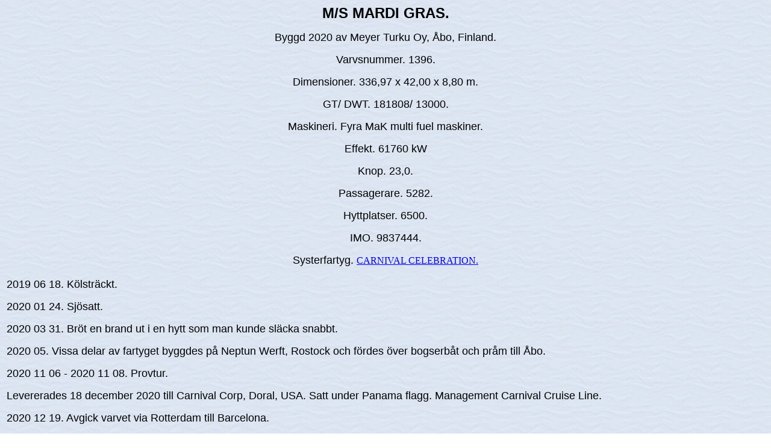

--- FILE ---
content_type: text/html
request_url: http://www.faktaomfartyg.se/mardi_gras_2020.htm
body_size: 1102
content:
<html>

<head>
<meta http-equiv="Content-Language" content="sv">
<meta http-equiv="Content-Type" content="text/html; charset=windows-1252">
<meta name="GENERATOR" content="Microsoft FrontPage 4.0">
<meta name="ProgId" content="FrontPage.Editor.Document">
<title>M/S MARDI GRAS (2020)</title>
</head>

<body background="bak.jpg">

<p align="center"><b><font face="Arial" size="5">M/S MARDI GRAS.</font></b></p>
<p align="center"><font size="4" face="Arial">Byggd 2020 av Meyer Turku Oy, Åbo,
Finland.</font></p>
<p align="center"><font size="4" face="Arial">Varvsnummer. 1396.</font></p>
<p align="center"><font size="4" face="Arial">Dimensioner. 336,97 x 42,00 x 8,80 m.</font></p>
<p align="center"><font size="4" face="Arial">GT/ DWT. 181808/ 13000.</font></p>
<p align="center"><font size="4" face="Arial">Maskineri. Fyra MaK multi fuel
maskiner.</font></p>
<p align="center"><font size="4" face="Arial">Effekt. 61760 kW</font></p>
<p align="center"><font size="4" face="Arial">Knop. 23,0.</font></p>
<p align="center"><font size="4" face="Arial">Passagerare. 5282.</font></p>
<p align="center"><font size="4" face="Arial">Hyttplatser. 6500.</font></p>
<p align="center"><font size="4" face="Arial">IMO. 9837444.</font></p>
<p align="center"><font size="4" face="Arial">Systerfartyg. </font><a href="carnival_celebration_2022.htm">CARNIVAL
CELEBRATION.</a></p>
<table border="0" width="100%">
  <tr>
    <td width="100%"><font size="4" face="Arial">2019 06 18. Kölsträckt.</font>
      <p><font size="4" face="Arial">2020 01 24. Sjösatt.</font></p>
      <p><font size="4" face="Arial">2020 03 31. Bröt en brand ut i en hytt som
      man kunde släcka snabbt.</font></p>
      <p><font size="4" face="Arial">2020 05. Vissa delar av fartyget byggdes
      på Neptun Werft, Rostock och fördes över bogserbåt och pråm till
      Åbo.</font></p>
      <p><font size="4" face="Arial">2020 11 06 - 2020 11 08. Provtur.</font></p>
      <p><font size="4" face="Arial">Levererades 18 december 2020 till Carnival
      Corp, Doral, USA. Satt under Panama flagg. Management Carnival Cruise Line.</font></p>
      <p><font size="4" face="Arial">2020 12 19. Avgick varvet via Rotterdam
      till Barcelona. </font>
      <p><font size="4" face="Arial">2021 05. Överförd till Bahama flagg,
      hemmahamn Nassau.</font>
      <p><font size="4" face="Arial">2021 05 21. Avgick Barcelona mot Port
      Canaveral.</font>
      <p><font size="4" face="Arial">2021 06 04. Ankom Port Canaveral.</font></td>
  </tr>
</table>

<p align="center"><a href="mardi_gras_2020_b_1.htm"><img border="0" src="tumnaglar/tum_m/mardi_gras_2020_tn1.jpg" width="150" height="100"></a>
<a href="mardi_gras_2020_b_2.htm"><img border="0" src="tumnaglar/tum_m/mardi_gras_2020_tn2.jpg" width="150" height="100"></a>
<a href="mardi_gras_2020_b_3.htm">
<img border="0" src="tumnaglar/tum_m/mardi_gras_2020_tn3.jpg" width="150" height="100"></a></p>
<p align="center"><font size="4" face="Arial">M/S MARDI GRAS.</font></p>
<p align="center"><a href="carnival_cruise_line.htm">Tillbaka till Carnival cruises.</a></p>
<p align="center">© 2023 faktaomfartyg.</p>

</body>

</html>
